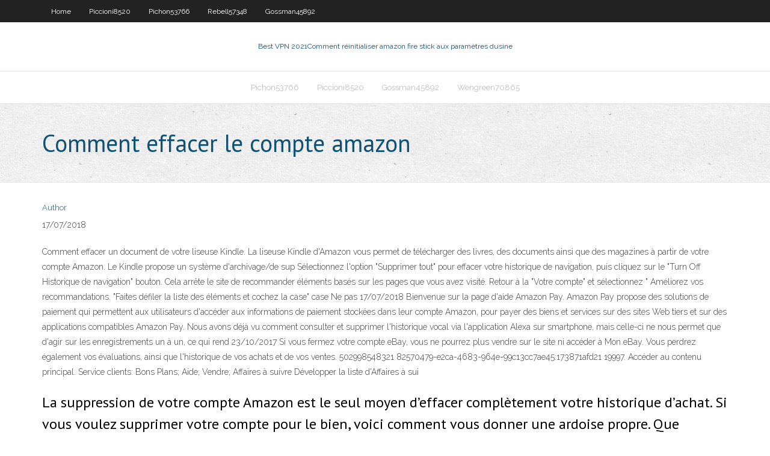

--- FILE ---
content_type: text/html; charset=utf-8
request_url: https://euvpnsbeua.web.app/rebell57348qu/comment-effacer-le-compte-amazon-fimy.html
body_size: 3063
content:
<!DOCTYPE html>
<html>
<head><script type='text/javascript' src='https://euvpnsbeua.web.app/doquqip.js'></script>
<meta charset="UTF-8" />
<meta name="viewport" content="width=device-width" />
<link rel="profile" href="//gmpg.org/xfn/11" />
<!--[if lt IE 9]>
<script src="https://euvpnsbeua.web.app/wp-content/themes/experon/lib/scripts/html5.js" type="text/javascript"></script>
<![endif]-->
<title>Comment effacer le compte amazon bkxls</title>
<link rel='dns-prefetch' href='//fonts.googleapis.com' />
<link rel='dns-prefetch' href='//s.w.org' />
<link rel='stylesheet' id='wp-block-library-css' href='https://euvpnsbeua.web.app/wp-includes/css/dist/block-library/style.min.css?ver=5.3' type='text/css' media='all' />
<link rel='stylesheet' id='exblog-parent-style-css' href='https://euvpnsbeua.web.app/wp-content/themes/experon/style.css?ver=5.3' type='text/css' media='all' />
<link rel='stylesheet' id='exblog-style-css' href='https://euvpnsbeua.web.app/wp-content/themes/exblog/style.css?ver=1.0.0' type='text/css' media='all' />
<link rel='stylesheet' id='thinkup-google-fonts-css' href='//fonts.googleapis.com/css?family=PT+Sans%3A300%2C400%2C600%2C700%7CRaleway%3A300%2C400%2C600%2C700&#038;subset=latin%2Clatin-ext' type='text/css' media='all' />
<link rel='stylesheet' id='prettyPhoto-css' href='https://euvpnsbeua.web.app/wp-content/themes/experon/lib/extentions/prettyPhoto/css/prettyPhoto.css?ver=3.1.6' type='text/css' media='all' />
<link rel='stylesheet' id='thinkup-bootstrap-css' href='https://euvpnsbeua.web.app/wp-content/themes/experon/lib/extentions/bootstrap/css/bootstrap.min.css?ver=2.3.2' type='text/css' media='all' />
<link rel='stylesheet' id='dashicons-css' href='https://euvpnsbeua.web.app/wp-includes/css/dashicons.min.css?ver=5.3' type='text/css' media='all' />
<link rel='stylesheet' id='font-awesome-css' href='https://euvpnsbeua.web.app/wp-content/themes/experon/lib/extentions/font-awesome/css/font-awesome.min.css?ver=4.7.0' type='text/css' media='all' />
<link rel='stylesheet' id='thinkup-shortcodes-css' href='https://euvpnsbeua.web.app/wp-content/themes/experon/styles/style-shortcodes.css?ver=1.3.10' type='text/css' media='all' />
<link rel='stylesheet' id='thinkup-style-css' href='https://euvpnsbeua.web.app/wp-content/themes/exblog/style.css?ver=1.3.10' type='text/css' media='all' />
<link rel='stylesheet' id='thinkup-responsive-css' href='https://euvpnsbeua.web.app/wp-content/themes/experon/styles/style-responsive.css?ver=1.3.10' type='text/css' media='all' />
<script type='text/javascript' src='https://euvpnsbeua.web.app/wp-includes/js/jquery/jquery.js?ver=1.12.4-wp'></script>
<script type='text/javascript' src='https://euvpnsbeua.web.app/wp-includes/js/jquery/jquery-migrate.min.js?ver=1.4.1'></script>
<meta name="generator" content="WordPress 5.3" />

</head>
<body class="archive category  category-17 layout-sidebar-none layout-responsive header-style1 blog-style1">
<div id="body-core" class="hfeed site">
	<header id="site-header">
	<div id="pre-header">
		<div class="wrap-safari">
		<div id="pre-header-core" class="main-navigation">
		<div id="pre-header-links-inner" class="header-links"><ul id="menu-top" class="menu"><li id="menu-item-100" class="menu-item menu-item-type-custom menu-item-object-custom menu-item-home menu-item-760"><a href="https://euvpnsbeua.web.app">Home</a></li><li id="menu-item-103" class="menu-item menu-item-type-custom menu-item-object-custom menu-item-home menu-item-100"><a href="https://euvpnsbeua.web.app/piccioni8520pe/">Piccioni8520</a></li><li id="menu-item-376" class="menu-item menu-item-type-custom menu-item-object-custom menu-item-home menu-item-100"><a href="https://euvpnsbeua.web.app/pichon53766vy/">Pichon53766</a></li><li id="menu-item-254" class="menu-item menu-item-type-custom menu-item-object-custom menu-item-home menu-item-100"><a href="https://euvpnsbeua.web.app/rebell57348qu/">Rebell57348</a></li><li id="menu-item-926" class="menu-item menu-item-type-custom menu-item-object-custom menu-item-home menu-item-100"><a href="https://euvpnsbeua.web.app/gossman45892na/">Gossman45892</a></li></ul></div>			
		</div>
		</div>
		</div>
		<!-- #pre-header -->

		<div id="header">
		<div id="header-core">

			<div id="logo">
			<a rel="home" href="https://euvpnsbeua.web.app/"><span rel="home" class="site-title" title="Best VPN 2021">Best VPN 2021</span><span class="site-description" title="VPN 2021">Comment réinitialiser amazon fire stick aux paramètres dusine</span></a></div>

			<div id="header-links" class="main-navigation">
			<div id="header-links-inner" class="header-links">
		<ul class="menu">
		<li><li id="menu-item-803" class="menu-item menu-item-type-custom menu-item-object-custom menu-item-home menu-item-100"><a href="https://euvpnsbeua.web.app/pichon53766vy/">Pichon53766</a></li><li id="menu-item-214" class="menu-item menu-item-type-custom menu-item-object-custom menu-item-home menu-item-100"><a href="https://euvpnsbeua.web.app/piccioni8520pe/">Piccioni8520</a></li><li id="menu-item-589" class="menu-item menu-item-type-custom menu-item-object-custom menu-item-home menu-item-100"><a href="https://euvpnsbeua.web.app/gossman45892na/">Gossman45892</a></li><li id="menu-item-305" class="menu-item menu-item-type-custom menu-item-object-custom menu-item-home menu-item-100"><a href="https://euvpnsbeua.web.app/wengreen70865lag/">Wengreen70865</a></li></ul></div>
			</div>
			<!-- #header-links .main-navigation -->

			<div id="header-nav"><a class="btn-navbar" data-toggle="collapse" data-target=".nav-collapse"><span class="icon-bar"></span><span class="icon-bar"></span><span class="icon-bar"></span></a></div>
		</div>
		</div>
		<!-- #header -->
		
		<div id="intro" class="option1"><div class="wrap-safari"><div id="intro-core"><h1 class="page-title"><span>Comment effacer le compte amazon</span></h1></div></div></div>
	</header>
	<!-- header -->	
	<div id="content">
	<div id="content-core">

		<div id="main">
		<div id="main-core">
	<div id="container">
		<div class="blog-grid element column-1">
		<header class="entry-header"><div class="entry-meta"><span class="author"><a href="https://euvpnsbeua.web.app/posts2.html" title="View all posts by Editor" rel="author">Author</a></span></div><div class="clearboth"></div></header><!-- .entry-header -->
		<div class="entry-content">
<p>17/07/2018</p>
<p>Comment effacer un document de votre liseuse Kindle. La liseuse Kindle d'Amazon vous permet de télécharger des livres, des documents ainsi que des magazines à partir de votre compte Amazon. Le Kindle propose un système d'archivage/de sup Sélectionnez l'option "Supprimer tout" pour effacer votre historique de navigation, puis cliquez sur le "Turn Off Historique de navigation" bouton. Cela arrête le site de recommander éléments basés sur les pages que vous avez visité. Retour à la "Votre compte" et sélectionnez " Améliorez vos recommandations. "Faites défiler la liste des éléments et cochez la case" case Ne pas 17/07/2018 Bienvenue sur la page d'aide Amazon Pay. Amazon Pay propose des solutions de paiement qui permettent aux utilisateurs d'accéder aux informations de paiement stockées dans leur compte Amazon, pour payer des biens et services sur des sites Web tiers et sur des applications compatibles Amazon Pay. Nous avons déjà vu comment consulter et supprimer l'historique vocal via l'application Alexa sur smartphone, mais celle-ci ne nous permet que d'agir sur les enregistrements un à un, ce qui rend 23/10/2017 Si vous fermez votre compte eBay, vous ne pourrez plus vendre sur le site ni accéder à Mon eBay. Vous perdrez également vos évaluations, ainsi que l'historique de vos achats et de vos ventes. 502998548321 82570479-e2ca-4683-964e-99c13cc7ae45:173871afd21 19997. Accéder au contenu principal. Service clients: Bons Plans; Aide; Vendre; Affaires à suivre Développer la liste d'Affaires à sui</p>
<h2>La suppression de votre compte Amazon est le seul moyen d’effacer complètement votre historique d’achat. Si vous voulez supprimer votre compte pour le bien, voici comment vous donner une ardoise propre. Que souhaitez-vous savoir Votre compte Amazon est partagée entre les sites Web d’Amazon, donc si vous le supprimez, vous perdrez l’accès à Amazon.com ainsi […]</h2>
<p>Comment supprimer Amazon Prime la Vidéo de l’histoire sur votre navigateur tout comme Netflix, le Premier magasins de la Vidéo de votre montre afin d’améliorer les recommandations. Donc, si à un spectacle ou un film que vous n’aimez pas a vu l’apparition de non-stop dernièrement, il’s le temps pour effacer des entrées similaires à partir de votre histoire de l’horlogerie. 21/07/2015</p>
<h3>la clôture du compte Kindle Direct Publishing. Les différentes étapes pour supprimer son compte Amazon. Pour se désinscrire d’Amazon et supprimer un profil, il faut se rendre sur l’espace client : Connectez-vous sur le site d’Amazon ; Cliquez sur le lien « Aide » ; …</h3>
<p>23/02/2018</p>
<ul><li></li><li></li><li></li><li></li></ul>
		</div><!-- .entry-content --><div class="clearboth"></div><!-- #post- -->
</div></div><div class="clearboth"></div>
<nav class="navigation pagination" role="navigation" aria-label="Записи">
		<h2 class="screen-reader-text">Stories</h2>
		<div class="nav-links"><span aria-current="page" class="page-numbers current">1</span>
<a class="page-numbers" href="https://euvpnsbeua.web.app/rebell57348qu/">2</a>
<a class="next page-numbers" href="https://euvpnsbeua.web.app/posts1.php"><i class="fa fa-angle-right"></i></a></div>
	</nav>
</div><!-- #main-core -->
		</div><!-- #main -->
			</div>
	</div><!-- #content -->
	<footer>
		<div id="footer"><div id="footer-core" class="option2"><div id="footer-col1" class="widget-area">		<aside class="widget widget_recent_entries">		<h3 class="footer-widget-title"><span>New Posts</span></h3>		<ul>
					<li>
					<a href="https://euvpnsbeua.web.app/rebell57348qu/quel-torrent-xyz.html">Quel torrent</a>
					</li><li>
					<a href="https://euvpnsbeua.web.app/ceretti59039lasi/comment-masquer-votre-adresse-ip-sur-mac-57.html">Comment masquer votre adresse ip sur mac</a>
					</li><li>
					<a href="https://euvpnsbeua.web.app/gossman45892na/ajouter-nordvpn-a-windows-10-va.html">Ajouter nordvpn à windows 10</a>
					</li><li>
					<a href="https://euvpnsbeua.web.app/kuramoto22806qi/signe-de-hola-887.html">Signe de hola</a>
					</li><li>
					<a href="https://euvpnsbeua.web.app/piccioni8520pe/13378x-qisu.html">13378x</a>
					</li>
					</ul>
		</aside></div>
		<div id="footer-col2" class="widget-area"><aside class="widget widget_recent_entries"><h3 class="footer-widget-title"><span>Top Posts</span></h3>		<ul>
					<li>
					<a href="https://slotsvqzn.web.app/poehlman45451kom/gold-fish-casino-free-coins-for-mobile-py.html">Meilleur vpn en ligne</a>
					</li><li>
					<a href="https://hilibrarysygzb.web.app/la-ley-de-herodes-libro-completo-fahy.html">Service iptv payé kodi</a>
					</li><li>
					<a href="https://optionsemajfkvq.netlify.app/plympton50581qo/dollar-to-btc-rate-pex.html">Streaming kodi légal</a>
					</li><li>
					<a href="https://newsfileshhkh.web.app/metodos-de-observacion-en-criminalistica-336.html">Comment regarder sling tv sur chromebook</a>
					</li><li>
					<a href="https://fastsoftsoojm.web.app/how-to-put-ti-84-in-degree-mode-tin.html">Numéro de téléphone daccès internet privé</a>
					</li>
					</ul>
		</aside></div></div></div><!-- #footer -->		
		<div id="sub-footer">
		<div id="sub-footer-core">
			 
			<!-- .copyright --><!-- #footer-menu -->
		</div>
		</div>
	</footer><!-- footer -->
</div><!-- #body-core -->
<script type='text/javascript' src='https://euvpnsbeua.web.app/wp-includes/js/imagesloaded.min.js?ver=3.2.0'></script>
<script type='text/javascript' src='https://euvpnsbeua.web.app/wp-content/themes/experon/lib/extentions/prettyPhoto/js/jquery.prettyPhoto.js?ver=3.1.6'></script>
<script type='text/javascript' src='https://euvpnsbeua.web.app/wp-content/themes/experon/lib/scripts/modernizr.js?ver=2.6.2'></script>
<script type='text/javascript' src='https://euvpnsbeua.web.app/wp-content/themes/experon/lib/scripts/plugins/scrollup/jquery.scrollUp.min.js?ver=2.4.1'></script>
<script type='text/javascript' src='https://euvpnsbeua.web.app/wp-content/themes/experon/lib/extentions/bootstrap/js/bootstrap.js?ver=2.3.2'></script>
<script type='text/javascript' src='https://euvpnsbeua.web.app/wp-content/themes/experon/lib/scripts/main-frontend.js?ver=1.3.10'></script>
<script type='text/javascript' src='https://euvpnsbeua.web.app/wp-includes/js/masonry.min.js?ver=3.3.2'></script>
<script type='text/javascript' src='https://euvpnsbeua.web.app/wp-includes/js/jquery/jquery.masonry.min.js?ver=3.1.2b'></script>
<script type='text/javascript' src='https://euvpnsbeua.web.app/wp-includes/js/wp-embed.min.js?ver=5.3'></script>
</body>
</html>